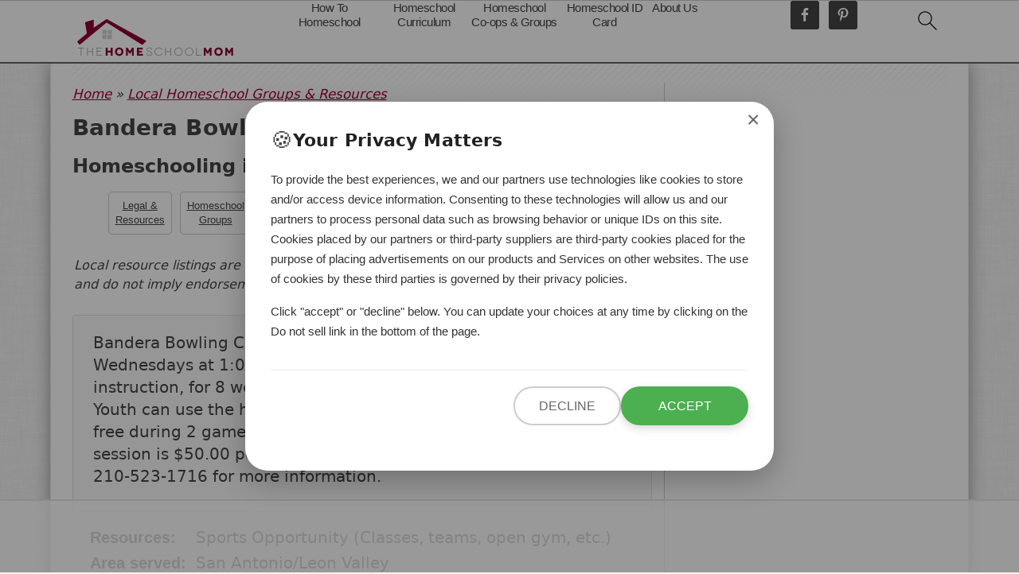

--- FILE ---
content_type: text/html
request_url: https://api.intentiq.com/profiles_engine/ProfilesEngineServlet?at=39&mi=10&dpi=936734067&pt=17&dpn=1&iiqidtype=2&iiqpcid=a6e9e94b-af47-41e6-ba5d-e30789d76aac&iiqpciddate=1768360542840&pcid=e912b85b-7133-4594-815d-b7c822e0f48f&idtype=3&gdpr=0&japs=false&jaesc=0&jafc=0&jaensc=0&jsver=0.33&testGroup=A&source=pbjs&ABTestingConfigurationSource=group&abtg=A&vrref=https%3A%2F%2Fwww.thehomeschoolmom.com
body_size: 51
content:
{"abPercentage":97,"adt":1,"ct":2,"isOptedOut":false,"data":{"eids":[]},"dbsaved":"false","ls":true,"cttl":86400000,"abTestUuid":"g_43b79c74-827e-45d3-b764-c27d962c3030","tc":9,"sid":161611798}

--- FILE ---
content_type: text/html; charset=utf-8
request_url: https://www.google.com/recaptcha/api2/aframe
body_size: 267
content:
<!DOCTYPE HTML><html><head><meta http-equiv="content-type" content="text/html; charset=UTF-8"></head><body><script nonce="qXnW3stZk3pRueRBJKnesg">/** Anti-fraud and anti-abuse applications only. See google.com/recaptcha */ try{var clients={'sodar':'https://pagead2.googlesyndication.com/pagead/sodar?'};window.addEventListener("message",function(a){try{if(a.source===window.parent){var b=JSON.parse(a.data);var c=clients[b['id']];if(c){var d=document.createElement('img');d.src=c+b['params']+'&rc='+(localStorage.getItem("rc::a")?sessionStorage.getItem("rc::b"):"");window.document.body.appendChild(d);sessionStorage.setItem("rc::e",parseInt(sessionStorage.getItem("rc::e")||0)+1);localStorage.setItem("rc::h",'1768360549311');}}}catch(b){}});window.parent.postMessage("_grecaptcha_ready", "*");}catch(b){}</script></body></html>

--- FILE ---
content_type: text/plain; charset=UTF-8
request_url: https://at.teads.tv/fpc?analytics_tag_id=PUB_17002&tfpvi=&gdpr_consent=&gdpr_status=22&gdpr_reason=220&ccpa_consent=&sv=prebid-v1
body_size: 56
content:
ZjlhM2JkN2QtN2U1Yy00ZTI2LWFkYzktYmMyNWFkZjFhMjRhIy02LTI=

--- FILE ---
content_type: text/plain; charset=utf-8
request_url: https://ads.adthrive.com/http-api/cv2
body_size: 5022
content:
{"om":["0b0m8l4f","0fhptxpv","0ni91ttt","0sm4lr19","1","1029_1q26ddsf","1029_40505ujp","1029_49d77ivq","1029_5xbdis4i","1029_67lvjel9","1029_6dac9fpf","1029_9d44cwg8","1029_9ja0908s","1029_9m0ajsmk","1029_a3f4g749","1029_dfomfc7l","1029_disy356v","1029_eqfoi27l","1029_f0vd88y1","1029_gh9a1zdg","1029_h7mlnibm","1029_h7w0s8xv","1029_hci1cgdf","1029_ib7yj9pz","1029_jgzurljh","1029_jkh1klfj","1029_mmr7sp5l","1029_ni44tv5u","1029_pgw8zzf7","1029_szkvoo3x","1029_tb95u9ny","1029_wnj7sgch","1029_xz9r7goj","10797905","11142692","11509227","11633433","11896988","12010080","12010084","12010088","12123650","12142259","12219563","124843_8","124844_19","124848_7","124853_7","12623890","1374w81n","13mvd7kb","1453468","14xoyqyz","1606221","1611092","16x7UEIxQu8","1832l91i","18aeykws","1cmuj15l","1ftzvfyu","1h7yhpl7","1kpjxj5u","1ktgrre1","1mf0yqqc","1njzsguy","1q26ddsf","1u21l80z","1zuc5d3f","202d4qe7","206_262592","206_262594","206_492063","2132:41934921","2132:42828302","2132:44129096","2132:45562714","2132:45615133","2179:582504820050462835","222tsaq1","2249:660709405","2307:1h7yhpl7","2307:1zuc5d3f","2307:2xe5185b","2307:3zp8ouf1","2307:45astvre","2307:4jvxy62x","2307:64x7dtvi","2307:69nnh6ne","2307:787u95p9","2307:7n2xsrte","2307:7uqs49qv","2307:88o5ox1x","2307:8orkh93v","2307:9am683nn","2307:9mspm15z","2307:9nv2s25i","2307:9shvvlwg","2307:9t6gmxuz","2307:a566o9hb","2307:a7w365s6","2307:cuudl2xr","2307:dt8ncuzh","2307:duxvs448","2307:fqeh4hao","2307:g749lgab","2307:i1gs57kc","2307:ikxy7oxp","2307:iqte5j1a","2307:or0on6yk","2307:pf6t8s9t","2307:qc6w6bra","2307:rnd2v82r","2307:tty470r7","2307:u30fsj32","2307:u7p1kjgp","2307:v958nz4c","2307:wdx8u5k9","2307:x40ta9u0","2307:xc88kxs9","2307:xhe0n66e","2307:ykt9wh3r","2307:zxbhetaz","23786257","2409_15064_70_85808977","24765472","24765541","25048614","25_1q26ddsf","25_36uiem7r","25_53v6aquw","25_67lvjel9","25_6dac9fpf","25_87z6cimm","25_a3f4g749","25_bya3istk","25_disy356v","25_gh9a1zdg","25_ni44tv5u","25_r2owmx39","25_utberk8n","25_xz6af56d","25_yi6qlg3p","26210676","262592","262594","2676:80070418","2676:85807320","2715_9888_262592","2715_9888_262594","2715_9888_549410","28925636","28933536","29402249","29414696","29414711","29451548","2_206_553639","2_206_553641","2gglwanz","2hs3v22h","2xahfp3j","2xe5185b","2xlub49u","2y5a5qhb","308_125203_13","308_125204_11","32661333","33419171","33419362","33608958","34141804","34182009","34534170","34eys5wu","35753418","35794949","35e0p0kr","3658_104709_9am683nn","3658_142885_T26175646","3658_15078_cuudl2xr","3658_15078_fqeh4hao","3658_15638_xhe0n66e","3658_15638_yuodkjpp","3658_15843_olgqgevq","3658_15936_7n2xsrte","3658_18008_duxvs448","3658_584730_T26158919","3658_603555_bj4kmsd6","3658_605322_T26169511","3658_67113_35e0p0kr","3658_78719_787u95p9","3658_94654_T26173058","3658_94654_T26173068","3658_94654_T26173608","3658_94654_T26173715","3658_94654_T26173820","3658_94654_T26174901","3658_94654_T26174977","3658_94654_T26176914","3702_139777_24765460","3702_139777_24765461","3702_139777_24765468","3702_139777_24765471","3702_139777_24765477","3702_139777_24765483","3702_139777_24765484","3702_139777_24765488","3702_139777_24765497","3702_139777_24765499","3702_139777_24765500","3702_139777_24765521","3702_139777_24765524","3702_139777_24765527","3702_139777_24765529","3702_139777_24765530","3702_139777_24765537","3702_139777_24765544","3702_139777_24765546","3702_139777_24765548","3702_139777_24765550","381513943572","39uj4z2h","3LMBEkP-wis","3smqf950","3v2n6fcp","3zp8ouf1","4083IP31KS13julievos_b2d81","40853565","409_192565","409_216366","409_216384","409_216396","409_216402","409_216404","409_216406","409_216408","409_216497","409_216501","409_220139","409_220336","409_220353","409_225982","409_226314","409_226322","409_226352","409_226371","409_227223","409_227224","409_227227","409_228065","409_228069","409_228077","409_228087","409_228346","409_228349","409_228351","409_228356","409_228358","409_228363","409_230717","409_230728","409_230738","42231859","42604842","43a7ptxe","44129096","44629254","45196286","45615133","458901553568","485027845327","48858734","48877306","48u8qn4k","49176617","4941614","4972638","4aqwokyz","4l914s04","4lwbfagy","4v2sndv9","4wq9nkmw","513182805","51372410","52144948","521_425_203499","521_425_203500","521_425_203501","521_425_203518","521_425_203542","521_425_203614","521_425_203629","521_425_203632","521_425_203633","521_425_203635","521_425_203636","521_425_203730","521_425_203732","521_425_203868","521_425_203892","521_425_203909","521_425_203921","521_425_203932","521_425_203970","52716780","52787751","53v6aquw","54779847","549410","549423","55101612","5510:1cmuj15l","5510:cymho2zs","5510:kecbwzbd","55116643","55167461","55726028","55726194","557_409_216596","557_409_220338","557_409_220343","557_409_220344","557_409_220353","557_409_220366","557_409_220368","557_409_223589","557_409_228087","557_409_228349","557_409_228359","557_409_228363","558_93_1q26ddsf","558_93_23hg9z77","558_93_40505ujp","558_93_49d77ivq","558_93_5xbdis4i","558_93_77gj3an4","558_93_disy356v","558_93_f0vd88y1","558_93_h7mlnibm","558_93_ib7yj9pz","558_93_jgzurljh","558_93_mcg2cwfw","558_93_mmr7sp5l","558_93_xz9r7goj","558_93_ztlksnbe","56341213","56632486","56637436","57149985","5726594343","58626147","59751535","59873208","59873223","59873227","5fz7vp77","5rd4wk9i","5sfc9ja1","5xbdis4i","600618969","60504531","60618611","60618847","61102880","61210708","613344ix","61464628","616794222","61916211","61916223","61916225","61916227","61916229","61932920","61932925","61932933","61932957","62187798","6226505235","6226505239","6226508011","6226508465","6226517233","6226534267","627225143","627227759","627290883","627309156","627309159","627506494","628359889","628444256","628444259","628444349","628444433","628456307","628456310","628456313","628456379","628456382","628622163","628622169","628622172","628622178","628622241","628622244","628622250","628683371","628687043","628687157","628687460","628687463","628841673","629007394","629009180","629167998","629168001","629168010","629168565","629171196","629171202","629234167","62946736","62946743","62946748","62946751","62949920","62959980","62980385","62981075","64x7dtvi","651637459","659216891404","659713728691","673375558002","688070999","688078501","695872486","696314600","696332890","699732949","699812344","699812857","699813340","699824707","6mrds7pc","6wbm92qr","701329615","702331618","702423494","704178885","714b01be-f604-4d9b-9dad-ce2f7659acab","7354_111700_86509956","7354_138543_80070418","7354_138543_85807294","7354_138543_85807343","7354_138543_85808988","767866825418","77gj3an4","794di3me","7969_149355_45102818","7969_149355_45999649","7a0tg1yi","7cmeqmw8","7fc6xgyo","7lr73bsy","7n2xsrte","7siwzlwt","8152859","8152879","83443042","85445183","85445193","85807343","85808977","85809006","85809043","85939025","86509229","86509956","86509959","86621422","88o5ox1x","8ax1f5n9","8b5u826e","8bmj0vm7","8fdfc014","8h0jrkwl","8linfb0q","8orkh93v","8osostik","9057/211d1f0fa71d1a58cabee51f2180e38f","90_12623748","95ef2062-7ffe-4dff-9a73-148ef4a23690","99246ezj","9925w9vu","9and2g02","9d44cwg8","9krcxphu","9nv2s25i","9rqgwgyb","9rvsrrn1","9shvvlwg","9t6gmxuz","YM34v0D1p1g","YlnVIl2d84o","a0oxacu8","a566o9hb","a7w365s6","ah70hdon","b3sqze11","be2984hm1i2","be4hm1i2","bj4kmsd6","bmp4lbzm","bpwmigtk","bwthmrr1","bzp9la1n","c1dt8zmk","c5cpa6lh","c7z0h277","cbg18jr6","clbujs0n","cqant14y","cr-6ovjht2euatj","cr-6ovjht2eubwe","cr-72occ8olu9vd","cr-8itw2d8r87rgv2","cr-9hxzbqc08jrgv2","cr-aav1zg0tubwj","cr-etupep94uatj","cr-h6q46o706lrgv2","cr-lg354l2uvergv2","cr-xu1ullzyu9vd","cr-xu1ullzyubwe","cr-y83dfkz8uatj","cs12ghdk","cuudl2xr","cv0zdf6u","cv2huqwc","cymho2zs","d32f8zdn","daw00eve","dbixvjac","ddr52z0n","dmoplxrm","dpjydwun","dsugp5th","duxvs448","dwjp56fe","e2qeeuc5","e6s84b2s","eb9vjo1r","eqfoi27l","extremereach_creative_76559239","f0u03q6w","fcn2zae1","fde1r3pi","feueU8m1y4Y","ffh2l3vn","fqeh4hao","g2ozgyf2","g88ob0qg","gb15fest","gh9a1zdg","gr2aoieq","h1yuh03l","h6sw9dct","h7w0s8xv","h8rbtl10","hf9ak5dg","hqz7anxg","hueqprai","hxxrc6st","hzonbdnu","i0a60nyj","i1gs57kc","i2aglcoy","i3wbjzd6","i90isgt0","if1t9xaa","iqte5j1a","j39smngx","j45j2243","j4cahm25","j79rdoed","j9yatsmf","jaj8k9ub","jaz5omfl","jd035jgw","jn1fmpzk","jwavavoo","jyl47760","kan2k27n","kecbwzbd","kfvnd1a1","kk5768bd","knoebx5v","kx5rgl0a","kxghk527","l7bvynpy","ldv3iy6n","ldw6o4cm","lp1o53wi","m2n177jy","mcg2cwfw","min949in","mmr74uc4","mne39gsk","mtsc0nih","n0z5woz1","n2upfwmy","n3egwnq7","n97gfqzi","nhj2cja8","nkb1xf7m","nr5arrhc","nv5uhf1y","nzqrrcyz","o0l1fyrl","o5xj653n","op9gtamy","pagvt0pd","pf6t8s9t","pgw8zzf7","pi05bn23","piwneqqj","pm9dmfkk","poc1p809","pr3rk44v","ptux83wa","puna3ixs","q2ekj70j","q4hj586v","qc6w6bra","qm72oyet","qqvgscdx","r2owmx39","r3hia4da","r3pg11hn","ra67euu2","riaslz7g","rmenh8cz","rnd2v82r","rnwjwqca","rrlikvt1","s4s41bit","sbch20od","sk4ge5lf","ssnofwh5","t0idwomg","t3esy200","t3qhlocr","t4zab46q","t5kb9pme","t73gfjqn","t8qogbhp","thto5dki","ti0s3bz3","tt01eTLnpR0","twf10en3","u30fsj32","u3i8n6ef","u3oyi6bb","uhebin5g","urut9okb","usle8ijx","uwj1uq9z","uykfdhoc","uzjw9qx6","vosqszns","vp295pyf","vryqdtb1","vzzclsx0","w1ws81sy","w2992lf2","wnj7sgch","wpkv7ngm","ws5qkh9j","wxfnrapl","x7mixr8o","xm7awsi7","xtk4ndo3","xtxa8s2d","xwhet1qh","ydiej4jn","ygmhp6c6","yh9g4b3u","yi6qlg3p","ykdctaje","ykt9wh3r","yl0m4qvg","yp0utlvz","zfexqyi5","zonj6ubl","zq9hh176","zsviwgi5","zw6jpag6","zwzjgvpw","zxaju0ay","zxdtsljv","zyycin2s","7979132","7979135"],"pmp":[],"adomains":["1md.org","a4g.com","about.bugmd.com","acelauncher.com","adameve.com","adelion.com","adp3.net","advenuedsp.com","aibidauction.com","aibidsrv.com","akusoli.com","allofmpls.org","arkeero.net","ato.mx","avazutracking.net","avid-ad-server.com","avid-adserver.com","avidadserver.com","aztracking.net","bc-sys.com","bcc-ads.com","bidderrtb.com","bidscube.com","bizzclick.com","bkserving.com","bksn.se","brightmountainads.com","bucksense.io","bugmd.com","ca.iqos.com","capitaloneshopping.com","cdn.dsptr.com","clarifion.com","clean.peebuster.com","cotosen.com","cs.money","cwkuki.com","dallasnews.com","dcntr-ads.com","decenterads.com","derila-ergo.com","dhgate.com","dhs.gov","digitaladsystems.com","displate.com","doyour.bid","dspbox.io","envisionx.co","ezmob.com","fla-keys.com","fmlabsonline.com","g123.jp","g2trk.com","gadgetslaboratory.com","gadmobe.com","getbugmd.com","goodtoknowthis.com","gov.il","grosvenorcasinos.com","guard.io","hero-wars.com","holts.com","howto5.io","http://bookstofilm.com/","http://countingmypennies.com/","http://fabpop.net/","http://folkaly.com/","http://gameswaka.com/","http://gowdr.com/","http://gratefulfinance.com/","http://outliermodel.com/","http://profitor.com/","http://tenfactorialrocks.com/","http://vovviral.com/","https://instantbuzz.net/","https://www.royalcaribbean.com/","ice.gov","imprdom.com","justanswer.com","liverrenew.com","longhornsnuff.com","lovehoney.com","lowerjointpain.com","lymphsystemsupport.com","meccabingo.com","media-servers.net","medimops.de","miniretornaveis.com","mobuppsrtb.com","motionspots.com","mygrizzly.com","myiq.com","myrocky.ca","national-lottery.co.uk","nbliver360.com","ndc.ajillionmax.com","nibblr-ai.com","niutux.com","nordicspirit.co.uk","notify.nuviad.com","notify.oxonux.com","own-imp.vrtzads.com","paperela.com","parasiterelief.com","peta.org","pfm.ninja","pixel.metanetwork.mobi","pixel.valo.ai","plannedparenthood.org","plf1.net","plt7.com","pltfrm.click","printwithwave.co","privacymodeweb.com","rangeusa.com","readywind.com","reklambids.com","ri.psdwc.com","royalcaribbean.com","royalcaribbean.com.au","rtb-adeclipse.io","rtb-direct.com","rtb.adx1.com","rtb.kds.media","rtb.reklambid.com","rtb.reklamdsp.com","rtb.rklmstr.com","rtbadtrading.com","rtbsbengine.com","rtbtradein.com","saba.com.mx","safevirus.info","securevid.co","seedtag.com","servedby.revive-adserver.net","shift.com","simple.life","smrt-view.com","swissklip.com","taboola.com","tel-aviv.gov.il","temu.com","theoceanac.com","track-bid.com","trackingintegral.com","trading-rtbg.com","trkbid.com","truthfinder.com","unoadsrv.com","usconcealedcarry.com","uuidksinc.net","vabilitytech.com","vashoot.com","vegogarden.com","viewtemplates.com","votervoice.net","vuse.com","waardex.com","wapstart.ru","wdc.go2trk.com","weareplannedparenthood.org","webtradingspot.com","www.royalcaribbean.com","xapads.com","xiaflex.com","yourchamilia.com"]}